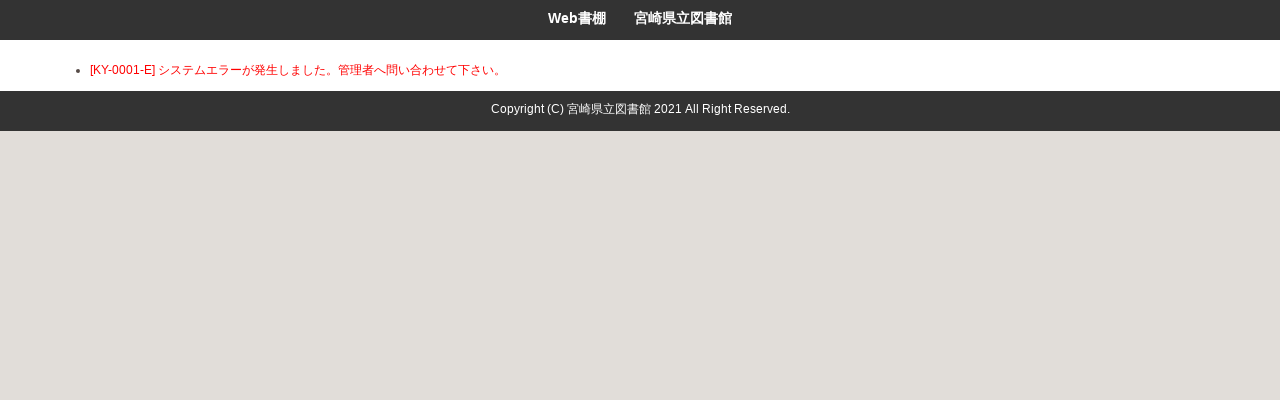

--- FILE ---
content_type: text/html;charset=UTF-8
request_url: https://www.lib.pref.miyazaki.lg.jp/iLisvirtual/?keycode=1&key=01&holcd=1104122575&count=7&type=2
body_size: 1156
content:









<!DOCTYPE html PUBLIC "-//W3C//DTD XHTML 1.0 Strict//EN" "http://www.w3.org/TR/xhtml1/DTD/xhtml1-strict.dtd">
<html xmlns="http://www.w3.org/1999/xhtml">

<head><meta http-equiv="Content-Type" content="text/html; charset=UTF-8" />
<title>
	Web書棚　　宮崎県立図書館
</title>
<link rel="stylesheet" type="text/css" href="/iLisvirtual/css/main.css;jsessionid=1B243718BCE21F34DB00FB64CA05F012" />
<link rel="stylesheet" type="text/css" href="/iLisvirtual/css/buttons.css;jsessionid=1B243718BCE21F34DB00FB64CA05F012" />
</head>

<body>
	<div id="header">
		Web書棚　　宮崎県立図書館
	</div><!-- / #header -->
	<div id="content">
		<div id="detial">
			<div class="detail-info">
				<div class="detail-info-item">
					<p><font color="red"><ul><li>[KY-0001-E] システムエラーが発生しました。管理者へ問い合わせて下さい。</li></ul></font></p>
				</div>
			</div><!-- / #detail-bibinfo -->
			<div class="clear"></div>
		</div>

		<div id="footer">
			Copyright (C) 宮崎県立図書館 2021 All Right Reserved.
		</div><!-- / #footer -->
	</div>
</body>

</html>

--- FILE ---
content_type: text/css
request_url: https://www.lib.pref.miyazaki.lg.jp/iLisvirtual/css/main.css;jsessionid=1B243718BCE21F34DB00FB64CA05F012
body_size: 17366
content:
body {
  background-color: #e1ddd9;
  font-size: 12px;
  font-family: Verdana, Arial, Helvetica, SunSans-Regular, Sans-Serif;
  color: #564b47;
  /*
  margin: 20px 20px  20px 20px;
  */
  margin: 0px;
  text-align: center;
}


#content {
  width: 100%;
  padding: 0px;
  text-align: left;
  background-color: #fff;
}

#header {
 color: #fff;
 font-weight: bold;
 padding: 10px;
 height: 20px;
 font-size: 14px;
 background: -webkit-linear-gradient(#666666, #333333);
 -pie-background: linear-gradient(#666666, #333333);
 background: #333333;
}
#menu {
 color: #fff;
 font-weight: bold;
 padding: 4px;
 background: #B0B735;
 border-top: 2px solid #6F8E35;

 _height: 30px;
}
#menu-bar1 {
 width: 300px;
 _width: 300px;

 float: left;

 margin: 3px 0px 3px 20px;
}
#menu-bar2 {
 width: 200px;
 _width: 200px;

 float: right;

 margin: 3px 20px 3px 0px;
}
#footer {
 color: #fff;
 padding: 10px;
 height: 20px;
 background: #333333;
 text-align: center;
}

.clear {
  clear: both;
}

.button-group {
  display: block;
  margin-top: 3px;
  margin-left: 15px;
}

.vtext {
    font-family: "HiraMinProN-W3", "@ＭＳ 明朝", serif, sans-serif;
    writing-mode: tb-rl;
    -webkit-writing-mode: vertical-rl;
    -epub-writing-mode: vertical-rl;
    /*
    line-height: 1.75;
    */
    line-height: 160px;
    text-align: justify;
    height: 160px;
    width: 20px;
}

/* オレンジ */
.bk1 {
  border-left: 2px solid #EBCA59;
  border-right: 2px solid #EBCA59;
  border-bottom: 2px solid #EBCA59;
  background: linear-gradient(#FFF8C2, #EBCA59);
  background: -webkit-linear-gradient(#FFF8C2, #EBCA59);
  -pie-background: linear-gradient(#FFF8C2, #FFD478);
  background-color: #FFD478;
}
/* ブルー */
.bk2 {
  border-left: 2px solid #4EA6CC;
  border-right: 2px solid #4EA6CC;
  border-bottom: 2px solid #4EA6CC;
  color: #fff;
  background: -webkit-linear-gradient(#8AC7DE, #6FA7CC);
  -pie-background: linear-gradient(#8AC7DE, #6FA7CC);
  background-color: #6FA7CC;
}

.book-wrapper {
  position: relative;
  height: 200px;
  border: 1px solid #ccc;
}

.book-list {
  position: relative;
  float: left;
  font-size: 12px;
  height: 300px;
  /* IE静的表示 */
  _height: 300px;

  margin:  0px 0px 0px 0px;
  padding: 0px 0px 0px 0px;
  /* IE6 hack */
  display: inline;
  overflow: hidden;
}

.book {
  font-size: 12px;
  width: 40px;
  height: 210px;
  /* IE静的表示 */
  _height: 210px;

  margin: 90px 2px 0px 2px;
  padding: 0px 0px 0px 0px;
  border-radius: 0px 0px 6px 6px;

  text-align: center;
}
.book2 {
  font-size: 12px;
  width: 40px;
  height: 220px;
  /* IE静的表示 */
  _height: 220px;

  top: 0px;
  margin:  80px 2px 0px 2px;
  border-radius: 0px 0px 6px 6px;

  text-align: center;
}
.book3 {
  font-size: 12px;
  width: 40px;
  height: 230px;
  /* IE静的表示 */
  _height: 230px;

  top: 0px;
  margin:  70px 2px 0px 2px;
  border-radius: 0px 0px 6px 6px;

  text-align: center;
}
.book4 {
  font-size: 12px;
  width: 40px;
  height: 240px;
  /* IE静的表示 */
  _height: 240px;

  top: 0px;
  margin:  60px 2px 0px 2px;
  border-radius: 0px 0px 6px 6px;

  text-align: center;
}
.book5 {
  font-size: 12px;
  width: 40px;
  height: 250px;
  /* IE静的表示 */
  _height: 250px;

  top: 0px;
  margin:  50px 2px 0px 2px;
  border-radius: 0px 0px 6px 6px;

  text-align: center;
}
.cln_box {
  font-size: 7px;
  width: 36px;
  height: 3px;

  background-color: white;
  border: 1px solid black;

  top: 0px;
  padding: 0px 0px 18px 0px;
  border-radius: 0px 0px 6px 6px;
}
.vtitle {
  font-family: "HiraMinProN-W3", "@ＭＳ ゴシック", serif, sans-serif;
  writing-mode: tb-rl;
  direction:ltr;
  -webkit-writing-mode: vertical-rl;
  /*
  line-height: 1.1;
  */
  text-align: justify;
  padding: 0px 5px;
}

.book-image {
  /*
  margin-top: 38px;
  */
  width: 150px;
  height: 240px;
  /* IE静的表示 */
  _width: 150px;
  _height: 240px;

  margin:  60px 2px 0px 2px;
  padding: 0px 0px 0px 0px;
}

.book-image2 {
  /*
  margin-top: 38px;
  */
  width: 150px;
  height: 250px;
  /* IE静的表示 */
  _width: 150px;
  _height: 250px;
  margin:  50px 2px 0px 2px;
  padding:  0px 0px 0px 0px;
}


.book-image3 {
  /*
  margin-top: 38px;
  */
  width: 150px;
  height: 260px;
  /* IE静的表示 */
  _width: 150px;
  _height: 260px;
  margin:  40px 2px 0px 2px;
  padding:  0px 0px 0px 0px;
}

.book-image4 {
  /*
  margin-top: 38px;
  */
  width: 150px;
  height: 270px;
  /* IE静的表示 */
  _width: 150px;
  _height: 270px;
  margin:  30px 2px 0px 2px;
  padding:  0px 0px 0px 0px;
}

.book-image5 {
  /*
  margin-top: 38px;
  */
  width: 150px;
  height: 280px;
  /* IE静的表示 */
  _width: 150px;
  _height: 280px;
  margin:  20px 2px 0px 2px;
  padding:  0px 0px 0px 0px;
}
.cover-button {
  padding: 10px 20px 10px 20px;
}

.pager-button {
  width: 70px;
  height: 27px;
  _width: 70px;
  _height: 27px;

  margin:  2px 10px 2px 10px;
  padding: 0px 10px 0px 10px;

  float: left;
}

.book-button {
  margin: 2px 0px 0px 0px;
  padding: 5px 10px 5px 10px;
}

img.book-size {
  width: 150px;
  height: 210px;
}
img.book-size2 {
  width: 150px;
  height: 222px;
}
img.book-size3 {
  width: 150px;
  height: 232px;
}
img.book-size4 {
  width: 150px;
  height: 242px;
}
img.book-size5 {
  width: 150px;
  height: 252px;
}
img.book-jacket {
  width: 140px;
  height: 200px;
}
img.icon-image {
  width: 26px;
  height: 26px;
}
img.icon-button {
  width: 100px;
  height: 30px;
}
img.icon-button2 {
  width: 60px;
  height: 20px;
}
img.icon-pager {
  width: 22px;
  height: 22px;

  padding: 0px 2px 0px 2px;
  vertical-align: middle;
}
.bookH {
  background-color: #fff;
  margin: 0px 0px 5px 0px;
  width: 40px;
  _width: 38px;
  height: 10px;
  _height: 10px;
}

.bookH-bk1 {
  position: relative;
  border-bottom: 1px solid #EBCA59;
  border-top: 1px dotted #fff;
  border-radius: 0px 0px 6px 6px;
  background-image: url("../img/bk-top.gif");
}
.bookH-bk2 {
  position: relative;
  border-bottom: 1px solid #4EA6CC;
  border-top: 1px dotted #fff;
  border-radius: 0px 0px 6px 6px;
  background-image: url("../img/bk-top.gif");
}

.blank {
  font-size: small;
}
.shelf-line-border {
  background-image: url("../img/bg_waku.jpg");
  background-repeat: repeat;
  margin: 0;
  padding: 0;
  width: 100%;
  height: 10px;
  max-height: 10px;
}
.shelf-line-wrapper {
  background-image: url("../img/back.jpg");
  background-repeat: repeat;
  /*
  padding: 0px 10px 0px 10px;
  */
  width: 100%;
}
.shelf-line-splitter {
  background-image: url("../img/bg_line_tate.jpg");
  background-repeat: repeat;
  /*
  padding: 0px 10px 0px 10px;
  */

  margin: 0px 10px 0px 10px;

  width: 10px;
  height: 100%
}
.image-ajax-loader {
  background-image: url("../img/ajax-loader.gif");
  background-repeat: no-repeat;

  width: 30px;
  height: 30px;
  _width: 30px;
  _height: 30px;
  margin: 0px 0px 0px 65px;
}
.pager-ajax-loader {
  background-image: url("../img/ajax-loader.gif");
  background-repeat: no-repeat;

  width: 30px;
  height: 30px;
  _width: 30px;
  _height: 30px;
  margin: 150px 0px 0px 65px;
}

.image-info {
  display: inline-block;
  background-image: url("../img/image-info.png");
  background-repeat: repeat;

  width: 150px;
  height: 210px;

  padding: 28px 0px 0px 0px;
}

.image-info2 {
  display: inline-block;
  background-image: url("../img/image-info.png");
  background-repeat: repeat;

  width: 150px;
  height: 220px;

  padding: 28px 0px 0px 0px;
}

.image-info3 {
  display: inline-block;
  background-image: url("../img/image-info.png");
  background-repeat: repeat;

  width: 150px;
  height: 230px;

  padding: 28px 0px 0px 0px;
}

.image-info4 {
  display: inline-block;
  background-image: url("../img/image-info.png");
  background-repeat: repeat;

  width: 150px;
  height: 240px;

  padding: 28px 0px 0px 0px;
}

.image-info5 {
  display: inline-block;
  background-image: url("../img/image-info.png");
  background-repeat: repeat;

  width: 150px;
  height: 250px;

  padding: 28px 0px 0px 0px;
}
.image-title {
  font-weight: bold;
  text-align: center;
  padding: 0px 5px 0px 5px;
}

.image-detail {
  text-align: center;
}

.image-status {
  font-weight: bold;
  text-align: center;
}

.dspblock {
  display : block;
}
.dspinline {
  display : inline;
}
.dspnone {
  display : none;
}
.tategaki2 {
  width: 32px;
  _width: 34px;
  height: 140px;
  _height: 140px;

  padding: 0px 2px 5px 2px;
  margin: 0px 0px 0px 0px;
  text-align: justify;

  font-family: "HiraMinProN-W3", "@ＭＳ ゴシック", serif, sans-serif;
  writing-mode: tb-rl;
  direction:ltr;
  -webkit-writing-mode: vertical-rl;
  white-spce: nowrap;
  overflow: hidden;
  text-overflow: ellipsis;
  -webkit-text-overflow: ellipsis;
  -o-text-overflow: ellipsis;

  cursor: default;

  /*
  line-height: 1.1;
  */
}
.tategaki22 {
  width: 32px;
  _width: 34px;
  height: 150px;
  _height: 150px;

  padding: 0px 2px 5px 2px;
  margin: 0px 0px 0px 0px;
  text-align: justify;

  font-family: "HiraMinProN-W3", "@ＭＳ ゴシック", serif, sans-serif;
  writing-mode: tb-rl;
  direction:ltr;
  -webkit-writing-mode: vertical-rl;
  white-spce: nowrap;
  overflow: hidden;
  text-overflow: ellipsis;
  -webkit-text-overflow: ellipsis;
  -o-text-overflow: ellipsis;

  cursor: default;

  /*
  line-height: 1.1;
  */
}
.tategaki23 {
  width: 32px;
  _width: 34px;
  height: 160px;
  _height: 160px;

  padding: 0px 2px 5px 2px;
  margin: 0px 0px 0px 0px;
  text-align: justify;

  font-family: "HiraMinProN-W3", "@ＭＳ ゴシック", serif, sans-serif;
  writing-mode: tb-rl;
  direction:ltr;
  -webkit-writing-mode: vertical-rl;
  white-spce: nowrap;
  overflow: hidden;
  text-overflow: ellipsis;
  -webkit-text-overflow: ellipsis;
  -o-text-overflow: ellipsis;

  cursor: default;

  /*
  line-height: 1.1;
  */
}
.tategaki24 {
  width: 32px;
  _width: 34px;
  height: 170px;
  _height: 170px;

  padding: 0px 2px 5px 2px;
  margin: 0px 0px 0px 0px;
  text-align: justify;

  font-family: "HiraMinProN-W3", "@ＭＳ ゴシック", serif, sans-serif;
  writing-mode: tb-rl;
  direction:ltr;
  -webkit-writing-mode: vertical-rl;
  white-spce: nowrap;
  overflow: hidden;
  text-overflow: ellipsis;
  -webkit-text-overflow: ellipsis;
  -o-text-overflow: ellipsis;

  cursor: default;

  /*
  line-height: 1.1;
  */
}
.tategaki25 {
  width: 32px;
  _width: 34px;
  height: 180px;
  _height: 180px;

  padding: 0px 2px 5px 2px;
  margin: 0px 0px 0px 0px;
  text-align: justify;

  font-family: "HiraMinProN-W3", "@ＭＳ ゴシック", serif, sans-serif;
  writing-mode: tb-rl;
  direction:ltr;
  -webkit-writing-mode: vertical-rl;
  white-spce: nowrap;
  overflow: hidden;
  text-overflow: ellipsis;
  -webkit-text-overflow: ellipsis;
  -o-text-overflow: ellipsis;

  cursor: default;
  /*
  line-height: 1.1;
  */
}

.bookCln {
  background-color: #ffffff;

  width: 34px;
  _width: 34px;
  height:  12px;
  _height: 14px;

  font-family: "ＭＳ ゴシック", sans-serif;
  font-size: 10px;
  white-spce: nowrap;
  overflow: hidden;
  /*
  line-height: 1.1;
  */
  padding: 1px 2px 1px 2px;
  margin:  0px 0px -1px 0px;
  overflow-y: hidden;
  text-align: center;
  vertical-align: middle;

  color: #000000;
  border: #000000 1px solid;
}

.detial {
  width: 100%;
}

.detail-info-conf {
  padding: 20px 0px 0px 30px;
  FONT-SIZE: 16px;
  font-weight: bold;
}
.detail-info-item {
  width: 810px;
  _width: 900px;
  padding: 10px 50px 0px 50px;
}
.detail-info-item-mokuji {
  padding: 10px 50px 0px 50px;
  FONT-SIZE: 12px;
}

.detail-table {
  width: 780px;
  _width: 780px;
}

.detail-table2 {
  width: 100%;
}

.detail-table-label {
  text-align: center;
  vertical-align: middle;
  background-color: #e0e000;
  FONT-SIZE: 12px;
}

.detail-table-label2 {
  FONT-SIZE: 12px;
}

.detail-table-value {
  text-align: left;
  FONT-SIZE: 12px;
}

.detail-toplink {
  padding: 10px 0px 0px 830px;
  FONT-SIZE: 12px;
}

.detail-table-border {
  width: 810px;
  _width: 810px;
  height: 110px;
  _height: 110px;

  padding: 10px 10px 10px 10px;

  BORDER-BOTTOM: #cccc33 1px solid;
  BORDER-LEFT: #cccc33 1px solid;
  BORDER-COLLAPSE: collapse;
  BORDER-TOP: #cccc33 1px solid;
  BORDER-RIGHT: #cccc33 1px solid;
}

.detail-title {
  width: 130px;
  _width: 130px;
  height: 220px;
  _height: 220px;
}

.detail-title-image {
  position: absolute;
  width: 130px;
  _width: 130px;
  height: 200px;
  _height: 200px;
  padding: 10px 0px 30px 50px;
}

.detail-title-image-no-jacket {
  background-image: url("../img/image-info.png");

  width: 140px;
  _width: 140px;
  height: 120px;
  _height: 200px;

  padding: 80px 0px 0px 0px;

  text-align: center;
  vertical-align: middle;
}

.detail-title-info {
  width: 660px;
  _width: 900px;
  margin: 0px 0px 0px 0px;
  padding: 20px 40px 30px 200px;
}

.detail-title-info-tgroup {
  padding: 10px 0px 10px 10px;
  background-color: #e0e000;
}

.detail-title-info-tmain {
  FONT-SIZE: 16px;
  font-weight: bold;
}

.detail-title-info-tsub {
  padding: 10px 0px 0px 20px;
}

.detail-title-info-button {
  padding: 10px 20px 10px 0px;
  text-align: left;
  float: left;
}

.detail-image-infolabel {
  padding: 10px 0px 0px 20px;
  text-align: right;
}

.detail-info-item2 {
  width: 900px;
  padding: 30px 0px 0px 0px;
}

.detail-mokuji-midashi {
  color:blue;
  font-weight: bold;
}

.detail-no-data {
  color:#C0C0C0;
}

.detail-line {
  width: 850px;
  _width: 850px;
  margin: 10px 0px 10px 30px;
  text-align: center;
  BORDER-BOTTOM: #000000 1px dashed;
}

.big {
  Z-INDEX: 2;
  BORDER-BOTTOM: #dddddd 3px outset;
  POSITION: absolute;
  BORDER-LEFT: #dddddd 3px outset;
  BORDER-TOP: #dddddd 3px outset;
  TOP: -100px;
  BORDER-RIGHT: #dddddd 3px outset;
  LEFT: 120px
}

.cln_block {

}

.cln_block TABLE {
  BORDER-BOTTOM: #2e8b57 2px solid;
  BORDER-LEFT: #2e8b57 2px solid;
  PADDING-BOTTOM: 0px;
  BACKGROUND-COLOR: #ffffff;
  MARGIN: 0px;
  PADDING-LEFT: 0px;
  WIDTH: 60px;
  PADDING-RIGHT: 0px;
  FONT-FAMILY: 'Arial Unicode MS', sans-serif;
  HEIGHT: 60px;
  FONT-SIZE: 12px;
  BORDER-TOP: #2e8b57 2px solid;
  BORDER-RIGHT: #2e8b57 2px solid;
  PADDING-TOP: 0px
}
.cln_block TR {
  TEXT-ALIGN: center;
  WIDTH: 60px;
  HEIGHT: 10px
}
.td_cln {
  BORDER-BOTTOM: #2e8b57 1px solid
}
.tbl_cln {
  BORDER-BOTTOM: 0px;
  BORDER-LEFT: 0px;
  PADDING-BOTTOM: 0px;
  MARGIN: 0px;
  PADDING-LEFT: 0px;
  PADDING-RIGHT: 0px;
  BORDER-TOP: 0px;
  BORDER-RIGHT: 0px;
  PADDING-TOP: 0px
}

.nolinkline {
  BORDER-BOTTOM: 0px;
  BORDER-LEFT: 0px;
  PADDING-BOTTOM: 0px;
  MARGIN: 0px;
  PADDING-LEFT: 0px;
  PADDING-RIGHT: 0px;
  VERTICAL-ALIGN: top;
  BORDER-TOP: 0px;
  BORDER-RIGHT: 0px;
  TEXT-DECORATION: none;
  PADDING-TOP: 0px
}

.starSprite {
  PADDING-BOTTOM: 0px;
  MARGIN: 0px;
  PADDING-LEFT: 0px;
  PADDING-RIGHT: 0px;
  DISPLAY: inline-block;
  BACKGROUND: url(../img/stars.gif) no-repeat;
  VERTICAL-ALIGN: middle;
  OVERFLOW: hidden;
  PADDING-TOP: 0px
}
.star_0_0 {
  WIDTH: 65px;
  BACKGROUND-POSITION: -65px 0px;
  HEIGHT: 12px
}
.star_0_5 {
  WIDTH: 65px;
  BACKGROUND-POSITION: -52px -12px;
  HEIGHT: 12px
}
.star_1_0 {
  WIDTH: 65px;
  BACKGROUND-POSITION: -52px 0px;
  HEIGHT: 12px
}
.star_1_5 {
  WIDTH: 65px;
  BACKGROUND-POSITION: -39px -12px;
  HEIGHT: 12px
}
.star_2_0 {
  WIDTH: 65px;
  BACKGROUND-POSITION: -39px 0px;
  HEIGHT: 12px
}
.star_2_5 {
  WIDTH: 65px;
  BACKGROUND-POSITION: -26px -12px;
  HEIGHT: 12px
}
.star_3_0 {
  WIDTH: 65px;
  BACKGROUND-POSITION: -26px 0px;
  HEIGHT: 12px
}
.star_3_5 {
  WIDTH: 65px;
  BACKGROUND-POSITION: -13px -12px;
  HEIGHT: 12px
}
.star_4_0 {
  WIDTH: 65px;
  BACKGROUND-POSITION: -13px 0px;
  HEIGHT: 12px
}
.star_4_5 {
  WIDTH: 65px;
  BACKGROUND-POSITION: 0px -12px;
  HEIGHT: 12px
}
.star_5_0 {
  WIDTH: 65px;
  BACKGROUND-POSITION: 0px 0px;
  HEIGHT: 12px
}

.blockquote{
  border-top-style: solid;
  border-left-style: solid;
  border-right-style: solid;
  border-width:2px 1px 2px 1px;
  border-color: #6FA7CC;
  height: 100%;
  width: 150px;
  margin: 0px 0px 0px 0px;
}

/*------------------------------ 角丸CSS */
.kado  { background-color:#fff; }
.kado1 { margin: 0 5px;height:1px;overflow: hidden; background-color:#e8e8e8; }
.kado2 { margin: 0 3px;height:1px;overflow: hidden; background-color:#e8e8e8; }
.kado3 { margin: 0 2px;height:1px;overflow: hidden; background-color:#e8e8e8; }
.kado4 { margin: 0 1px;height:2px;overflow: hidden; background-color:#e8e8e8; }
.kado5 { padding:10px; background-color:#e8e8e8; }
